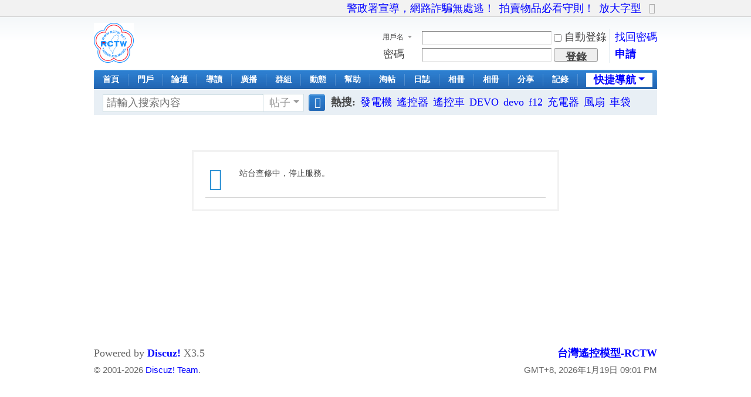

--- FILE ---
content_type: text/html; charset=utf-8
request_url: https://rctw.net/thread-480571-1-1.html
body_size: 4265
content:
<!DOCTYPE html>
<html>
<head>
<!-- Google tag (gtag.js) -->
<script src="https://www.googletagmanager.com/gtag/js?id=UA-30366245-1" type="text/javascript"></script>
<script>
  window.dataLayer = window.dataLayer || [];
  function gtag(){dataLayer.push(arguments);}
  gtag('js', new Date());

  gtag('config', 'UA-30366245-1');
</script>

<!-- Global site tag (gtag.js) - Google Analytics -->
<script src="https://www.googletagmanager.com/gtag/js?id=G-J8KKFQ62V9" type="text/javascript"></script>
<script>
  window.dataLayer = window.dataLayer || [];
  function gtag(){dataLayer.push(arguments);}
  gtag('js', new Date());

  gtag('config', 'G-J8KKFQ62V9');
</script>
<meta name="google-site-verification" content="1DseSunA3057JE9B4mLLkGsWm6LoITKqgoVVYOpsYD0" />
<meta charset="utf-8" />
<meta name="renderer" content="webkit" />
<meta http-equiv="X-UA-Compatible" content="IE=edge" />
<title>提示信息 -  台灣遙控模型-RCTW -  Powered by Discuz!</title>
<meta name="referrer" content="strict-origin-when-cross-origin">
<meta name="keywords" content="" />
<meta name="description" content=",台灣遙控模型-RCTW" />
<meta name="generator" content="Discuz! X3.5" />
<meta name="author" content="Discuz! Team and Comsenz UI Team" />
<meta name="copyright" content="2001-2026 Discuz! Team." />
<meta name="MSSmartTagsPreventParsing" content="True" />
<meta http-equiv="MSThemeCompatible" content="Yes" />
<base href="https://rctw.net/" /><link rel="stylesheet" type="text/css" href="data/cache/style_17_common.css?jEs" /><link rel="stylesheet" type="text/css" href="data/cache/style_17_forum_misc.css?jEs" /><!--[if IE]><link rel="stylesheet" type="text/css" href="data/cache/style_17_iefix.css?jEs" /><![endif]--><script type="text/javascript">var STYLEID = '17', STATICURL = 'static/', IMGDIR = 'static/image/common', VERHASH = 'jEs', charset = 'utf-8', discuz_uid = '0', cookiepre = 'TF9L_2132_', cookiedomain = '', cookiepath = '/', showusercard = '1', attackevasive = '0', disallowfloat = 'login|sendpm|newthread|reply|viewratings|viewwarning|viewthreadmod|viewvote|tradeorder|activity|debate|nav|usergroups|task', creditnotice = '1|積分|', defaultstyle = '', REPORTURL = '', SITEURL = 'https://rctw.net/', JSPATH = 'static/js/', CSSPATH = 'data/cache/style_', DYNAMICURL = '';</script>
<script src="static/js/common.js?jEs" type="text/javascript"></script>
<meta name="application-name" content="台灣遙控模型-RCTW" />
<meta name="msapplication-tooltip" content="台灣遙控模型-RCTW" />
<meta name="msapplication-task" content="name=門戶;action-uri=https://rctw.net/portal.php;icon-uri=https://rctw.net/static/image/common/portal.ico" /><meta name="msapplication-task" content="name=論壇;action-uri=https://rctw.net/forum.php;icon-uri=https://rctw.net/static/image/common/bbs.ico" />
<meta name="msapplication-task" content="name=群組;action-uri=https://rctw.net/group.php;icon-uri=https://rctw.net/static/image/common/group.ico" /><meta name="msapplication-task" content="name=動態;action-uri=https://rctw.net/home.php;icon-uri=https://rctw.net/static/image/common/home.ico" /><script src="static/js/forum.js?jEs" type="text/javascript"></script>
</head>

<body id="nv_forum" class="pg_viewthread" onkeydown="if(event.keyCode==27) return false;">
<div id="append_parent"></div><div id="ajaxwaitid"></div>
<div id="toptb" class="cl">
<div class="wp">
<div class="z"></div>
<div class="y">
<a id="switchblind" href="javascript:;" onclick="toggleBlind(this)" title="開啟輔助訪問" class="switchblind"></a>
<a href="https://www.rctw.net/thread-468192-1-1.html"  style="color: blue">警政署宣導，網路詐騙無處逃！</a><a href="//www.rctw.net/thread-197246-1-1.html" >拍賣物品必看守則！</a><a href="//www.rctw.net/thread-306736-1-1.html" >放大字型</a><a href="javascript:;" id="switchwidth" onclick="widthauto(this)" title="切換到寬版" class="switchwidth">切換到寬版</a>
</div>
</div>
</div>

<div id="hd">
<div class="wp">
<div class="hdc cl"><h2><a href="./" title="台灣遙控模型-RCTW"><img src="static/image/common/logo.png" alt="台灣遙控模型-RCTW" class="boardlogo" id="boardlogo" border="0" /></a></h2><script src="static/js/logging.js?jEs" type="text/javascript"></script>
<form method="post" autocomplete="off" id="lsform" action="member.php?mod=logging&amp;action=login&amp;loginsubmit=yes&amp;infloat=yes&amp;lssubmit=yes" onsubmit="return lsSubmit();">
<div class="fastlg cl">
<span id="return_ls" style="display:none"></span>
<div class="y pns">
<table cellspacing="0" cellpadding="0">
<tr>
<td>
<span class="ftid">
<select name="fastloginfield" id="ls_fastloginfield" width="40">
<option value="username">用戶名</option>
<option value="email">Email</option>
</select>
</span>
<script type="text/javascript">simulateSelect('ls_fastloginfield')</script>
</td>
<td><input type="text" name="username" id="ls_username" autocomplete="off" class="px vm" /></td>
<td class="fastlg_l"><label for="ls_cookietime"><input type="checkbox" name="cookietime" id="ls_cookietime" class="pc" value="2592000" />自動登錄</label></td>
<td>&nbsp;<a href="javascript:;" onclick="showWindow('login', 'member.php?mod=logging&action=login&viewlostpw=1')">找回密碼</a></td>
</tr>
<tr>
<td><label for="ls_password" class="z psw_w">密碼</label></td>
<td><input type="password" name="password" id="ls_password" class="px vm" autocomplete="off" /></td>
<td class="fastlg_l"><button type="submit" class="pn vm" style="width: 75px;"><em>登錄</em></button></td>
<td>&nbsp;<a href="member.php?mod=register" class="xi2 xw1">申請</a></td>
</tr>
</table>
<input type="hidden" name="formhash" value="4d4aea3c" />
<input type="hidden" name="quickforward" value="yes" />
<input type="hidden" name="handlekey" value="ls" />
</div>
</div>
</form>
</div>

<div id="nv">
<a href="javascript:;" id="qmenu" onmouseover="delayShow(this, function () {showMenu({'ctrlid':'qmenu','pos':'34!','ctrlclass':'a','duration':2});showForummenu(0);})">快捷導航</a>
<ul><li id="mn_P3" ><a href="https://www.rctw.net/touch/" hidefocus="true"  >首頁</a></li><li id="mn_portal" ><a href="portal.php" hidefocus="true" title="Portal"  >門戶<span>Portal</span></a></li><li class="a" id="mn_forum" ><a href="forum.php" hidefocus="true" title="BBS"  >論壇<span>BBS</span></a></li><li id="mn_forum_10" ><a href="forum.php?mod=guide" hidefocus="true" title="Guide"  >導讀<span>Guide</span></a></li><li id="mn_home" ><a href="home.php?mod=follow" hidefocus="true" title="Follow"  >廣播<span>Follow</span></a></li><li id="mn_group" ><a href="group.php" hidefocus="true" title="Group"  >群組<span>Group</span></a></li><li id="mn_home_4" ><a href="home.php" hidefocus="true" title="Space"  >動態<span>Space</span></a></li><li id="mn_N0a2c" ><a href="misc.php?mod=faq" hidefocus="true" title="Help"  >幫助<span>Help</span></a></li><li id="mn_forum_11" ><a href="forum.php?mod=collection" hidefocus="true" title="Collection"  >淘帖<span>Collection</span></a></li><li id="mn_home_12" ><a href="home.php?mod=space&do=blog" hidefocus="true" title="Blog"  >日誌<span>Blog</span></a></li><li id="mn_home_13" ><a href="home.php?mod=space&do=album" hidefocus="true" title="Album"  >相冊<span>Album</span></a></li><li id="mn_Nd5de" ><a href="home.php?mod=space&do=album&view=all" hidefocus="true"  >相冊</a></li><li id="mn_home_14" ><a href="home.php?mod=space&do=share" hidefocus="true" title="Share"  >分享<span>Share</span></a></li><li id="mn_home_15" ><a href="home.php?mod=space&do=doing" hidefocus="true" title="Doing"  >記錄<span>Doing</span></a></li><li id="mn_N12a7" ><a href="misc.php?mod=ranklist" hidefocus="true" title="Ranklist"  >排行榜<span>Ranklist</span></a></li><li id="mn_N9a81" ><a href="thread-259877-1-1.html" hidefocus="true"  >版規聲明</a></li><li id="mn_Na3d8" ><a href="//www.rctw.net/thread-258777-1-1.html" hidefocus="true"  >(拍賣必看)拍賣區最新規定 請務必遵守！</a></li></ul>
</div>
<div id="mu" class="cl">
</div><div id="scbar" class="scbar_narrow cl">
<form id="scbar_form" method="post" autocomplete="off" onsubmit="searchFocus($('scbar_txt'))" action="search.php?searchsubmit=yes" target="_blank">
<input type="hidden" name="mod" id="scbar_mod" value="search" />
<input type="hidden" name="formhash" value="4d4aea3c" />
<input type="hidden" name="srchtype" value="title" />
<input type="hidden" name="srhfid" value="0" />
<input type="hidden" name="srhlocality" value="forum::viewthread" />
<table cellspacing="0" cellpadding="0">
<tr>
<td class="scbar_icon_td"></td>
<td class="scbar_txt_td"><input type="text" name="srchtxt" id="scbar_txt" value="請輸入搜索內容" autocomplete="off" x-webkit-speech speech /></td>
<td class="scbar_type_td"><a href="javascript:;" id="scbar_type" class="xg1 showmenu" onclick="showMenu(this.id)" hidefocus="true">搜索</a></td>
<td class="scbar_btn_td"><button type="submit" name="searchsubmit" id="scbar_btn" sc="1" class="pn pnc" value="true"><strong class="xi2">搜索</strong></button></td>
<td class="scbar_hot_td">
<div id="scbar_hot">
<strong class="xw1">熱搜: </strong>

<a href="search.php?mod=forum&amp;srchtxt=%E7%99%BC%E9%9B%BB%E6%A9%9F&amp;formhash=4d4aea3c&amp;searchsubmit=true&amp;source=hotsearch" target="_blank" class="xi2" sc="1">發電機</a>



<a href="search.php?mod=forum&amp;srchtxt=%E9%81%99%E6%8E%A7%E5%99%A8&amp;formhash=4d4aea3c&amp;searchsubmit=true&amp;source=hotsearch" target="_blank" class="xi2" sc="1">遙控器</a>



<a href="search.php?mod=forum&amp;srchtxt=%E9%81%99%E6%8E%A7%E8%BB%8A&amp;formhash=4d4aea3c&amp;searchsubmit=true&amp;source=hotsearch" target="_blank" class="xi2" sc="1">遙控車</a>



<a href="search.php?mod=forum&amp;srchtxt=DEVO&amp;formhash=4d4aea3c&amp;searchsubmit=true&amp;source=hotsearch" target="_blank" class="xi2" sc="1">DEVO</a>



<a href="search.php?mod=forum&amp;srchtxt=devo&amp;formhash=4d4aea3c&amp;searchsubmit=true&amp;source=hotsearch" target="_blank" class="xi2" sc="1">devo</a>



<a href="search.php?mod=forum&amp;srchtxt=f12&amp;formhash=4d4aea3c&amp;searchsubmit=true&amp;source=hotsearch" target="_blank" class="xi2" sc="1">f12</a>



<a href="search.php?mod=forum&amp;srchtxt=%E5%85%85%E9%9B%BB%E5%99%A8&amp;formhash=4d4aea3c&amp;searchsubmit=true&amp;source=hotsearch" target="_blank" class="xi2" sc="1">充電器</a>



<a href="search.php?mod=forum&amp;srchtxt=%E9%A2%A8%E6%89%87&amp;formhash=4d4aea3c&amp;searchsubmit=true&amp;source=hotsearch" target="_blank" class="xi2" sc="1">風扇</a>



<a href="search.php?mod=forum&amp;srchtxt=%E8%BB%8A%E8%A2%8B&amp;formhash=4d4aea3c&amp;searchsubmit=true&amp;source=hotsearch" target="_blank" class="xi2" sc="1">車袋</a>



<a href="search.php?mod=forum&amp;srchtxt=%E9%98%B2%E6%B0%B4&amp;formhash=4d4aea3c&amp;searchsubmit=true&amp;source=hotsearch" target="_blank" class="xi2" sc="1">防水</a>



<a href="search.php?mod=forum&amp;srchtxt=%E5%85%85%E9%9B%BB%E7%AB%99&amp;formhash=4d4aea3c&amp;searchsubmit=true&amp;source=hotsearch" target="_blank" class="xi2" sc="1">充電站</a>



<a href="search.php?mod=forum&amp;srchtxt=450&amp;formhash=4d4aea3c&amp;searchsubmit=true&amp;source=hotsearch" target="_blank" class="xi2" sc="1">450</a>



<a href="search.php?mod=forum&amp;srchtxt=%E9%A6%AC%E9%81%94&amp;formhash=4d4aea3c&amp;searchsubmit=true&amp;source=hotsearch" target="_blank" class="xi2" sc="1">馬達</a>



<a href="search.php?mod=forum&amp;srchtxt=%E5%B7%A5%E5%85%B7%E7%AE%B1&amp;formhash=4d4aea3c&amp;searchsubmit=true&amp;source=hotsearch" target="_blank" class="xi2" sc="1">工具箱</a>



<a href="search.php?mod=forum&amp;srchtxt=%E9%8B%81%E7%AE%A1&amp;formhash=4d4aea3c&amp;searchsubmit=true&amp;source=hotsearch" target="_blank" class="xi2" sc="1">鋁管</a>



<a href="search.php?mod=forum&amp;srchtxt=%E6%B8%9B%E9%80%9F%E9%BD%92%E8%BC%AA&amp;formhash=4d4aea3c&amp;searchsubmit=true&amp;source=hotsearch" target="_blank" class="xi2" sc="1">減速齒輪</a>



<a href="search.php?mod=forum&amp;srchtxt=mt4&amp;formhash=4d4aea3c&amp;searchsubmit=true&amp;source=hotsearch" target="_blank" class="xi2" sc="1">mt4</a>



<a href="search.php?mod=forum&amp;srchtxt=cb100&amp;formhash=4d4aea3c&amp;searchsubmit=true&amp;source=hotsearch" target="_blank" class="xi2" sc="1">cb100</a>



<a href="search.php?mod=forum&amp;srchtxt=130X&amp;formhash=4d4aea3c&amp;searchsubmit=true&amp;source=hotsearch" target="_blank" class="xi2" sc="1">130X</a>



<a href="search.php?mod=forum&amp;srchtxt=mcpx&amp;formhash=4d4aea3c&amp;searchsubmit=true&amp;source=hotsearch" target="_blank" class="xi2" sc="1">mcpx</a>



<a href="search.php?mod=forum&amp;srchtxt=mini&amp;formhash=4d4aea3c&amp;searchsubmit=true&amp;source=hotsearch" target="_blank" class="xi2" sc="1">mini</a>



<a href="search.php?mod=forum&amp;srchtxt=cp&amp;formhash=4d4aea3c&amp;searchsubmit=true&amp;source=hotsearch" target="_blank" class="xi2" sc="1">cp</a>

</div>
</td>
</tr>
</table>
</form>
</div>
<ul id="scbar_type_menu" class="p_pop" style="display: none;"><li><a href="javascript:;" rel="article">文章</a></li><li><a href="javascript:;" rel="forum" class="curtype">帖子</a></li><li><a href="javascript:;" rel="blog">日誌</a></li><li><a href="javascript:;" rel="album">相冊</a></li><li><a href="javascript:;" rel="group">群組</a></li><li><a href="javascript:;" rel="user">用戶</a></li></ul>
<script type="text/javascript">
initSearchmenu('scbar', '');
</script>
</div>
</div>


<div id="wp" class="wp">
<div id="ct" class="wp cl w">
<div class="nfl" id="main_succeed" style="display: none">
<div class="f_c altw">
<div class="alert_right">
<p id="succeedmessage"></p>
<p id="succeedlocation" class="alert_btnleft"></p>
<p class="alert_btnleft"><a id="succeedmessage_href">如果您的瀏覽器沒有自動跳轉，請點擊此鏈接</a></p>
</div>
</div>
</div>
<div class="nfl" id="main_message">
<div class="f_c altw">
<div id="messagetext" class="alert_info">
<p>站台查修中，停止服務。</p>
</div>
<div id="messagelogin"></div>
<script type="text/javascript">ajaxget('member.php?mod=logging&action=login&infloat=yes&frommessage', 'messagelogin');</script>
</div>
</div>
</div>	</div>
<div id="ft" class="wp cl">
<div id="flk" class="y">
<p>
<strong><a href="https://rctw.net" target="_blank">台灣遙控模型-RCTW</a></strong>
</p>
<p class="xs0">
GMT+8, 2026年1月19日 09:01 PM<span id="debuginfo">
</span>
</p>
</div>
<div id="frt">
<p>Powered by <strong><a href="https://www.discuz.vip/" target="_blank">Discuz!</a></strong> <em>X3.5</em></p>
<p class="xs0">&copy; 2001-2026 <a href="https://code.dismall.com/" target="_blank">Discuz! Team</a>.</p>
</div></div>

<div id="scrolltop">
<span hidefocus="true"><a title="返回頂部" onclick="window.scrollTo('0','0')" class="scrolltopa" ><b>返回頂部</b></a></span>
</div>
<script type="text/javascript">_attachEvent(window, 'scroll', function () { showTopLink(); });checkBlind();</script>
</body>
</html>


--- FILE ---
content_type: text/html; charset=utf-8
request_url: https://rctw.net/member.php?mod=logging&action=login&infloat=yes&frommessage&inajax=1&ajaxtarget=messagelogin
body_size: 5311
content:
<!DOCTYPE html>
<html>
<head>
<!-- Google tag (gtag.js) -->
<script src="https://www.googletagmanager.com/gtag/js?id=UA-30366245-1" type="text/javascript"></script>
<script>
  window.dataLayer = window.dataLayer || [];
  function gtag(){dataLayer.push(arguments);}
  gtag('js', new Date());

  gtag('config', 'UA-30366245-1');
</script>

<!-- Global site tag (gtag.js) - Google Analytics -->
<script src="https://www.googletagmanager.com/gtag/js?id=G-J8KKFQ62V9" type="text/javascript"></script>
<script>
  window.dataLayer = window.dataLayer || [];
  function gtag(){dataLayer.push(arguments);}
  gtag('js', new Date());

  gtag('config', 'G-J8KKFQ62V9');
</script>
<meta name="google-site-verification" content="1DseSunA3057JE9B4mLLkGsWm6LoITKqgoVVYOpsYD0" />
<meta charset="utf-8" />
<meta name="renderer" content="webkit" />
<meta http-equiv="X-UA-Compatible" content="IE=edge" />
<title>登錄 -  台灣遙控模型-RCTW -  Powered by Discuz!</title>
<meta name="referrer" content="strict-origin-when-cross-origin">
<meta name="keywords" content="" />
<meta name="description" content=",台灣遙控模型-RCTW" />
<meta name="generator" content="Discuz! X3.5" />
<meta name="author" content="Discuz! Team and Comsenz UI Team" />
<meta name="copyright" content="2001-2026 Discuz! Team." />
<meta name="MSSmartTagsPreventParsing" content="True" />
<meta http-equiv="MSThemeCompatible" content="Yes" />
<base href="https://rctw.net/" /><link rel="stylesheet" type="text/css" href="data/cache/style_17_common.css?jEs" /><link rel="stylesheet" type="text/css" href="data/cache/style_17_forum_misc.css?jEs" /><!--[if IE]><link rel="stylesheet" type="text/css" href="data/cache/style_17_iefix.css?jEs" /><![endif]--><script type="text/javascript">var STYLEID = '17', STATICURL = 'static/', IMGDIR = 'static/image/common', VERHASH = 'jEs', charset = 'utf-8', discuz_uid = '0', cookiepre = 'TF9L_2132_', cookiedomain = '', cookiepath = '/', showusercard = '1', attackevasive = '0', disallowfloat = 'login|sendpm|newthread|reply|viewratings|viewwarning|viewthreadmod|viewvote|tradeorder|activity|debate|nav|usergroups|task', creditnotice = '1|積分|', defaultstyle = '', REPORTURL = 'aHR0cHM6Ly9yY3R3Lm5ldC9tZW1iZXIucGhwP21vZD1sb2dnaW5nJmFjdGlvbj1sb2dpbiZpbmZsb2F0PXllcyZmcm9tbWVzc2FnZSZpbmFqYXg9MSZhamF4dGFyZ2V0PW1lc3NhZ2Vsb2dpbg==', SITEURL = 'https://rctw.net/', JSPATH = 'static/js/', CSSPATH = 'data/cache/style_', DYNAMICURL = '';</script>
<script src="static/js/common.js?jEs" type="text/javascript"></script>
<meta name="application-name" content="台灣遙控模型-RCTW" />
<meta name="msapplication-tooltip" content="台灣遙控模型-RCTW" />
<meta name="msapplication-task" content="name=門戶;action-uri=https://rctw.net/portal.php;icon-uri=https://rctw.net/static/image/common/portal.ico" /><meta name="msapplication-task" content="name=論壇;action-uri=https://rctw.net/forum.php;icon-uri=https://rctw.net/static/image/common/bbs.ico" />
<meta name="msapplication-task" content="name=群組;action-uri=https://rctw.net/group.php;icon-uri=https://rctw.net/static/image/common/group.ico" /><meta name="msapplication-task" content="name=動態;action-uri=https://rctw.net/home.php;icon-uri=https://rctw.net/static/image/common/home.ico" /></head>

<body id="nv_member" class="pg_logging" onkeydown="if(event.keyCode==27) return false;">
<div id="append_parent"></div><div id="ajaxwaitid"></div>
<div id="toptb" class="cl">
<div class="wp">
<div class="z"></div>
<div class="y">
<a id="switchblind" href="javascript:;" onclick="toggleBlind(this)" title="開啟輔助訪問" class="switchblind"></a>
<a href="https://www.rctw.net/thread-468192-1-1.html"  style="color: blue">警政署宣導，網路詐騙無處逃！</a><a href="//www.rctw.net/thread-197246-1-1.html" >拍賣物品必看守則！</a><a href="//www.rctw.net/thread-306736-1-1.html" >放大字型</a><a href="javascript:;" id="switchwidth" onclick="widthauto(this)" title="切換到寬版" class="switchwidth">切換到寬版</a>
</div>
</div>
</div>

<div id="hd">
<div class="wp">
<div class="hdc cl"><h2><a href="./" title="台灣遙控模型-RCTW"><img src="static/image/common/logo.png" alt="台灣遙控模型-RCTW" class="boardlogo" id="boardlogo" border="0" /></a></h2></div>

<div id="nv">
<a href="javascript:;" id="qmenu" onmouseover="delayShow(this, function () {showMenu({'ctrlid':'qmenu','pos':'34!','ctrlclass':'a','duration':2});showForummenu(0);})">快捷導航</a>
<ul><li id="mn_P3" ><a href="https://www.rctw.net/touch/" hidefocus="true"  >首頁</a></li><li id="mn_portal" ><a href="portal.php" hidefocus="true" title="Portal"  >門戶<span>Portal</span></a></li><li id="mn_forum" ><a href="forum.php" hidefocus="true" title="BBS"  >論壇<span>BBS</span></a></li><li id="mn_forum_10" ><a href="forum.php?mod=guide" hidefocus="true" title="Guide"  >導讀<span>Guide</span></a></li><li id="mn_home" ><a href="home.php?mod=follow" hidefocus="true" title="Follow"  >廣播<span>Follow</span></a></li><li id="mn_group" ><a href="group.php" hidefocus="true" title="Group"  >群組<span>Group</span></a></li><li id="mn_home_4" ><a href="home.php" hidefocus="true" title="Space"  >動態<span>Space</span></a></li><li id="mn_N0a2c" ><a href="misc.php?mod=faq" hidefocus="true" title="Help"  >幫助<span>Help</span></a></li><li id="mn_forum_11" ><a href="forum.php?mod=collection" hidefocus="true" title="Collection"  >淘帖<span>Collection</span></a></li><li id="mn_home_12" ><a href="home.php?mod=space&do=blog" hidefocus="true" title="Blog"  >日誌<span>Blog</span></a></li><li id="mn_home_13" ><a href="home.php?mod=space&do=album" hidefocus="true" title="Album"  >相冊<span>Album</span></a></li><li id="mn_Nd5de" ><a href="home.php?mod=space&do=album&view=all" hidefocus="true"  >相冊</a></li><li id="mn_home_14" ><a href="home.php?mod=space&do=share" hidefocus="true" title="Share"  >分享<span>Share</span></a></li><li id="mn_home_15" ><a href="home.php?mod=space&do=doing" hidefocus="true" title="Doing"  >記錄<span>Doing</span></a></li><li id="mn_N12a7" ><a href="misc.php?mod=ranklist" hidefocus="true" title="Ranklist"  >排行榜<span>Ranklist</span></a></li><li id="mn_N9a81" ><a href="thread-259877-1-1.html" hidefocus="true"  >版規聲明</a></li><li id="mn_Na3d8" ><a href="//www.rctw.net/thread-258777-1-1.html" hidefocus="true"  >(拍賣必看)拍賣區最新規定 請務必遵守！</a></li></ul>
</div>
<div id="mu" class="cl">
</div><div id="scbar" class="scbar_narrow cl">
<form id="scbar_form" method="post" autocomplete="off" onsubmit="searchFocus($('scbar_txt'))" action="search.php?searchsubmit=yes" target="_blank">
<input type="hidden" name="mod" id="scbar_mod" value="search" />
<input type="hidden" name="formhash" value="4d4aea3c" />
<input type="hidden" name="srchtype" value="title" />
<input type="hidden" name="srhfid" value="0" />
<input type="hidden" name="srhlocality" value="member::logging" />
<table cellspacing="0" cellpadding="0">
<tr>
<td class="scbar_icon_td"></td>
<td class="scbar_txt_td"><input type="text" name="srchtxt" id="scbar_txt" value="請輸入搜索內容" autocomplete="off" x-webkit-speech speech /></td>
<td class="scbar_type_td"><a href="javascript:;" id="scbar_type" class="xg1 showmenu" onclick="showMenu(this.id)" hidefocus="true">搜索</a></td>
<td class="scbar_btn_td"><button type="submit" name="searchsubmit" id="scbar_btn" sc="1" class="pn pnc" value="true"><strong class="xi2">搜索</strong></button></td>
<td class="scbar_hot_td">
<div id="scbar_hot">
<strong class="xw1">熱搜: </strong>

<a href="search.php?mod=forum&amp;srchtxt=%E7%99%BC%E9%9B%BB%E6%A9%9F&amp;formhash=4d4aea3c&amp;searchsubmit=true&amp;source=hotsearch" target="_blank" class="xi2" sc="1">發電機</a>



<a href="search.php?mod=forum&amp;srchtxt=%E9%81%99%E6%8E%A7%E5%99%A8&amp;formhash=4d4aea3c&amp;searchsubmit=true&amp;source=hotsearch" target="_blank" class="xi2" sc="1">遙控器</a>



<a href="search.php?mod=forum&amp;srchtxt=%E9%81%99%E6%8E%A7%E8%BB%8A&amp;formhash=4d4aea3c&amp;searchsubmit=true&amp;source=hotsearch" target="_blank" class="xi2" sc="1">遙控車</a>



<a href="search.php?mod=forum&amp;srchtxt=DEVO&amp;formhash=4d4aea3c&amp;searchsubmit=true&amp;source=hotsearch" target="_blank" class="xi2" sc="1">DEVO</a>



<a href="search.php?mod=forum&amp;srchtxt=devo&amp;formhash=4d4aea3c&amp;searchsubmit=true&amp;source=hotsearch" target="_blank" class="xi2" sc="1">devo</a>



<a href="search.php?mod=forum&amp;srchtxt=f12&amp;formhash=4d4aea3c&amp;searchsubmit=true&amp;source=hotsearch" target="_blank" class="xi2" sc="1">f12</a>



<a href="search.php?mod=forum&amp;srchtxt=%E5%85%85%E9%9B%BB%E5%99%A8&amp;formhash=4d4aea3c&amp;searchsubmit=true&amp;source=hotsearch" target="_blank" class="xi2" sc="1">充電器</a>



<a href="search.php?mod=forum&amp;srchtxt=%E9%A2%A8%E6%89%87&amp;formhash=4d4aea3c&amp;searchsubmit=true&amp;source=hotsearch" target="_blank" class="xi2" sc="1">風扇</a>



<a href="search.php?mod=forum&amp;srchtxt=%E8%BB%8A%E8%A2%8B&amp;formhash=4d4aea3c&amp;searchsubmit=true&amp;source=hotsearch" target="_blank" class="xi2" sc="1">車袋</a>



<a href="search.php?mod=forum&amp;srchtxt=%E9%98%B2%E6%B0%B4&amp;formhash=4d4aea3c&amp;searchsubmit=true&amp;source=hotsearch" target="_blank" class="xi2" sc="1">防水</a>



<a href="search.php?mod=forum&amp;srchtxt=%E5%85%85%E9%9B%BB%E7%AB%99&amp;formhash=4d4aea3c&amp;searchsubmit=true&amp;source=hotsearch" target="_blank" class="xi2" sc="1">充電站</a>



<a href="search.php?mod=forum&amp;srchtxt=450&amp;formhash=4d4aea3c&amp;searchsubmit=true&amp;source=hotsearch" target="_blank" class="xi2" sc="1">450</a>



<a href="search.php?mod=forum&amp;srchtxt=%E9%A6%AC%E9%81%94&amp;formhash=4d4aea3c&amp;searchsubmit=true&amp;source=hotsearch" target="_blank" class="xi2" sc="1">馬達</a>



<a href="search.php?mod=forum&amp;srchtxt=%E5%B7%A5%E5%85%B7%E7%AE%B1&amp;formhash=4d4aea3c&amp;searchsubmit=true&amp;source=hotsearch" target="_blank" class="xi2" sc="1">工具箱</a>



<a href="search.php?mod=forum&amp;srchtxt=%E9%8B%81%E7%AE%A1&amp;formhash=4d4aea3c&amp;searchsubmit=true&amp;source=hotsearch" target="_blank" class="xi2" sc="1">鋁管</a>



<a href="search.php?mod=forum&amp;srchtxt=%E6%B8%9B%E9%80%9F%E9%BD%92%E8%BC%AA&amp;formhash=4d4aea3c&amp;searchsubmit=true&amp;source=hotsearch" target="_blank" class="xi2" sc="1">減速齒輪</a>



<a href="search.php?mod=forum&amp;srchtxt=mt4&amp;formhash=4d4aea3c&amp;searchsubmit=true&amp;source=hotsearch" target="_blank" class="xi2" sc="1">mt4</a>



<a href="search.php?mod=forum&amp;srchtxt=cb100&amp;formhash=4d4aea3c&amp;searchsubmit=true&amp;source=hotsearch" target="_blank" class="xi2" sc="1">cb100</a>



<a href="search.php?mod=forum&amp;srchtxt=130X&amp;formhash=4d4aea3c&amp;searchsubmit=true&amp;source=hotsearch" target="_blank" class="xi2" sc="1">130X</a>



<a href="search.php?mod=forum&amp;srchtxt=mcpx&amp;formhash=4d4aea3c&amp;searchsubmit=true&amp;source=hotsearch" target="_blank" class="xi2" sc="1">mcpx</a>



<a href="search.php?mod=forum&amp;srchtxt=mini&amp;formhash=4d4aea3c&amp;searchsubmit=true&amp;source=hotsearch" target="_blank" class="xi2" sc="1">mini</a>



<a href="search.php?mod=forum&amp;srchtxt=cp&amp;formhash=4d4aea3c&amp;searchsubmit=true&amp;source=hotsearch" target="_blank" class="xi2" sc="1">cp</a>

</div>
</td>
</tr>
</table>
</form>
</div>
<ul id="scbar_type_menu" class="p_pop" style="display: none;"><li><a href="javascript:;" rel="article">文章</a></li><li><a href="javascript:;" rel="forum" class="curtype">帖子</a></li><li><a href="javascript:;" rel="blog">日誌</a></li><li><a href="javascript:;" rel="album">相冊</a></li><li><a href="javascript:;" rel="group">群組</a></li><li><a href="javascript:;" rel="user">用戶</a></li></ul>
<script type="text/javascript">
initSearchmenu('scbar', '');
</script>
</div>
</div>


<div id="wp" class="wp">

<div id="main_messaqge_LJ4Sy">
<div id="layer_login_LJ4Sy">
<h3 class="flb">
<em id="returnmessage_LJ4Sy">
用戶登錄</em>
<span></span>
</h3>
<form method="post" autocomplete="off" name="login" id="loginform_LJ4Sy" class="cl" onsubmit="pwdclear = 1;ajaxpost('loginform_LJ4Sy', 'returnmessage_LJ4Sy', 'returnmessage_LJ4Sy', 'onerror');return false;" action="member.php?mod=logging&amp;action=login&amp;loginsubmit=yes&amp;frommessage&amp;loginhash=LJ4Sy">
<div class="c cl">
<input type="hidden" name="formhash" value="4d4aea3c" />
<input type="hidden" name="referer" value="https://rctw.net/thread-480571-1-1.html" />
<div class="rfm">
<table>
<tr>
<th>
<span class="login_slct">
<select name="loginfield" style="float: left;" width="45" id="loginfield_LJ4Sy">
<option value="username">用戶名</option>
<option value="email">Email</option>
</select>
</span>
</th>
<td><input type="text" name="username" id="username_LJ4Sy" autocomplete="off" size="30" class="px p_fre" value="" /></td>
<td class="tipcol"><a href="member.php?mod=register">申請</a></td>
</tr>
</table>
</div>
<div class="rfm">
<table>
<tr>
<th><label for="password3_LJ4Sy">密碼:</label></th>
<td><input type="password" id="password3_LJ4Sy" name="password" onfocus="clearpwd()" size="30" class="px p_fre" /></td>
<td class="tipcol"><a href="javascript:;" onclick="display('layer_login_LJ4Sy');display('layer_lostpw_LJ4Sy');" title="找回密碼">找回密碼</a></td>
</tr>
</table>
</div>
<div class="rfm">
<table>
<tr>
<th>安全提問:</th>
<td><select id="loginquestionid_LJ4Sy" width="213" name="questionid" onchange="if($('loginquestionid_LJ4Sy').value > 0) {$('loginanswer_row_LJ4Sy').style.display='';} else {$('loginanswer_row_LJ4Sy').style.display='none';}">
<option value="0">安全提問(未設置請忽略)</option>
<option value="1">母親的名字</option>
<option value="2">爺爺的名字</option>
<option value="3">父親出生的城市</option>
<option value="4">您其中一位老師的名字</option>
<option value="5">您個人計算機的型號</option>
<option value="6">您最喜歡的餐館名稱</option>
<option value="7">駕駛執照最後四位數字</option>
</select></td>
</tr>
</table>
</div>
<div class="rfm" id="loginanswer_row_LJ4Sy"  style="display:none">
<table>
<tr>
<th>答案:</th>
<td><input type="text" name="answer" id="loginanswer_LJ4Sy" autocomplete="off" size="30" class="px p_fre" /></td>
</tr>
</table>
</div>
<span id="seccode_cSAOG9VaUTiu"></span>		
<script type="text/javascript" reload="1">updateseccode('cSAOG9VaUTiu', '<div class="rfm"><table><tr><th><sec>: </th><td><sec><br /><sec></td></tr></table></div>', 'member::logging');</script>


<div class="rfm  bw0">
<table>
<tr>
<th></th>
<td><label for="cookietime_LJ4Sy"><input type="checkbox" class="pc" name="cookietime" id="cookietime_LJ4Sy" value="2592000"  />自動登錄</label></td>
</tr>
</table>
</div>

<div class="rfm mbw bw0">
<table width="100%">
<tr>
<th>&nbsp;</th>
<td>
<button class="pn pnc" type="submit" name="loginsubmit" value="true"><strong>登錄</strong></button>
</td>
<td>
								
</td>
</tr>
</table>
</div>

</div>
</form>
</div>
<div id="layer_lostpw_LJ4Sy" style="display: none;">
<h3 class="flb">
<em id="returnmessage3_LJ4Sy">找回密碼</em>
<span></span>
</h3>
<form method="post" autocomplete="off" id="lostpwform_LJ4Sy" class="cl" onsubmit="ajaxpost('lostpwform_LJ4Sy', 'returnmessage3_LJ4Sy', 'returnmessage3_LJ4Sy', 'onerror');return false;" action="member.php?mod=lostpasswd&amp;lostpwsubmit=yes&amp;infloat=yes">
<div class="c cl">
<input type="hidden" name="formhash" value="4d4aea3c" />
<input type="hidden" name="handlekey" value="lostpwform" />
<div class="rfm">
<table>
<tr>
<th><span class="rq">*</span><label for="lostpw_email">Email:</label></th>
<td><input type="text" name="email" id="lostpw_email" size="30" value=""  class="px p_fre" /></td>
</tr>
</table>
</div>
<div class="rfm">
<table>
<tr>
<th><label for="lostpw_username">用戶名:</label></th>
<td><input type="text" name="username" id="lostpw_username" size="30" value=""  class="px p_fre" /></td>
</tr>
</table>
</div>

<div class="rfm mbw bw0">
<table>
<tr>
<th></th>
<td><button class="pn pnc" type="submit" name="lostpwsubmit" value="true"><span>提交</span></button></td>
</tr>
</table>
</div>
</div>
</form>
</div>
</div>

<div id="layer_message_LJ4Sy" style="display: none;">
<h3 class="flb" id="layer_header_LJ4Sy">
</h3>
<div class="c"><div class="alert_right">
<div id="messageleft_LJ4Sy"></div>
<p class="alert_btnleft" id="messageright_LJ4Sy"></p>
</div>
</div>

<script type="text/javascript" reload="1">
var pwdclear = 0;
function initinput_login() {
document.body.focus();
if($('loginform_LJ4Sy')) {
$('loginform_LJ4Sy').username.focus();
}
simulateSelect('loginfield_LJ4Sy');
}
initinput_login();

function clearpwd() {
if(pwdclear) {
$('password3_LJ4Sy').value = '';
}
pwdclear = 0;
}
</script>]]></root>